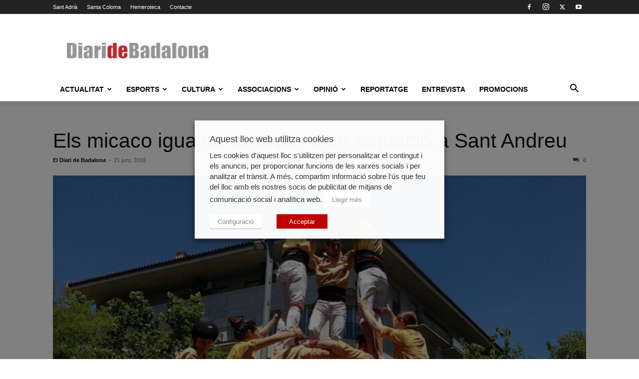

--- FILE ---
content_type: application/javascript; charset=utf-8
request_url: https://fundingchoicesmessages.google.com/f/AGSKWxWoEG4EpcaKwPqZpJ2ugCwmYnRZC840SQQ_8ua0XOMGJTqdqeRIEEiDwfr-jKsv7w6aQGSdBBXSfS4V7EWXG6zATsTl_gzdBUUHzZ0ewF2RUowdkoBjF7mjZ-EG55hsZPKnSIyt?fccs=W251bGwsbnVsbCxudWxsLG51bGwsbnVsbCxudWxsLFsxNzY4NDI0MDA1LDUzNjAwMDAwMF0sbnVsbCxudWxsLG51bGwsW251bGwsWzddXSwiaHR0cHM6Ly93d3cuZGlhcmlkZWJhZGFsb25hLmNvbS9ub3RpY2lhL2Vscy1taWNhY28taWd1YWxlbi1sYS1zZXZhLW1pbGxvci1hY3R1YWNpby1hLXNhbnQtYW5kcmV1LyIsbnVsbCxbWzgsIk05bGt6VWFaRHNnIl0sWzksImVuLVVTIl0sWzE5LCIyIl0sWzE3LCJbMF0iXSxbMjQsIiJdLFsyOSwiZmFsc2UiXV1d
body_size: -223
content:
if (typeof __googlefc.fcKernelManager.run === 'function') {"use strict";this.default_ContributorServingResponseClientJs=this.default_ContributorServingResponseClientJs||{};(function(_){var window=this;
try{
var OH=function(a){this.A=_.t(a)};_.u(OH,_.J);var PH=_.Zc(OH);var QH=function(a,b,c){this.B=a;this.params=b;this.j=c;this.l=_.F(this.params,4);this.o=new _.bh(this.B.document,_.O(this.params,3),new _.Og(_.Ok(this.j)))};QH.prototype.run=function(){if(_.P(this.params,10)){var a=this.o;var b=_.ch(a);b=_.Jd(b,4);_.gh(a,b)}a=_.Pk(this.j)?_.Xd(_.Pk(this.j)):new _.Zd;_.$d(a,9);_.F(a,4)!==1&&_.H(a,4,this.l===2||this.l===3?1:2);_.Dg(this.params,5)&&(b=_.O(this.params,5),_.fg(a,6,b));return a};var RH=function(){};RH.prototype.run=function(a,b){var c,d;return _.v(function(e){c=PH(b);d=(new QH(a,c,_.A(c,_.Nk,2))).run();return e.return({ia:_.L(d)})})};_.Rk(8,new RH);
}catch(e){_._DumpException(e)}
}).call(this,this.default_ContributorServingResponseClientJs);
// Google Inc.

//# sourceURL=/_/mss/boq-content-ads-contributor/_/js/k=boq-content-ads-contributor.ContributorServingResponseClientJs.en_US.M9lkzUaZDsg.es5.O/d=1/exm=kernel_loader,loader_js_executable/ed=1/rs=AJlcJMzanTQvnnVdXXtZinnKRQ21NfsPog/m=web_iab_tcf_v2_signal_executable
__googlefc.fcKernelManager.run('\x5b\x5b\x5b8,\x22\x5bnull,\x5b\x5bnull,null,null,\\\x22https:\/\/fundingchoicesmessages.google.com\/f\/AGSKWxWHZKYWh8la_No_ExB8oOTLLIJQ9DlEDgYQZ5x6SfyrpIiMPSkj49LqhfD651Vk6rJuKSt4hTmJYdHLWlh7PnHGRoQOQesiy4txZoJWv6vZetf1mjstP8DlTAsdjckPYwtNgNy1\\\x22\x5d,null,null,\x5bnull,null,null,\\\x22https:\/\/fundingchoicesmessages.google.com\/el\/AGSKWxXAwNd6cV1-4rS8wr-s7wFfqh1se5OdyTU0aDBGOicbXII9ux67oYf2mF4M2NVVFmJMfeBenbUhDD51Sf7Hqg_ikoriizhSohBFK4BdNa_hwZOgY3sHl1ps3D7MvrHJ_CawDlij\\\x22\x5d,null,\x5bnull,\x5b7\x5d\x5d\x5d,\\\x22diaridebadalona.com\\\x22,1,\\\x22en\\\x22,null,null,null,null,1\x5d\x22\x5d\x5d,\x5bnull,null,null,\x22https:\/\/fundingchoicesmessages.google.com\/f\/AGSKWxXvOG4-SgjVoY8ZWiCp8B0cEDvWkzzQmX4ha5OdaojO5-Rqc8ZNGhZOTNiuWUokyepvfF79EU8YINPzn2zNT_JOQDjeyEfSjYhxm4e6Wy50rnQnMf6qywhakZKhklP4T6UfqsCd\x22\x5d\x5d');}

--- FILE ---
content_type: application/javascript; charset=utf-8
request_url: https://fundingchoicesmessages.google.com/f/AGSKWxVix4yUM34iDEpQ8KbAha6o9LTgU5676LPu7GBR3TN8x8Z_VmVNK8_54FzlrBZW9ioxbNbOPDYR-QYqyP8BcOhhp58eaVduattP8URr8EeSSyW08Xt_dIdxaO1K4sriTc1EvmnaPJnNzWweUo94iZQZID488Vj8mtajBREo3LBOUX_UOVTfI1uMbhU=/_/adbucket./adinclude./ima/ads_-ad-random//adserver01.
body_size: -1289
content:
window['d28ee2b4-bd11-4b34-91c3-95f2639af3da'] = true;